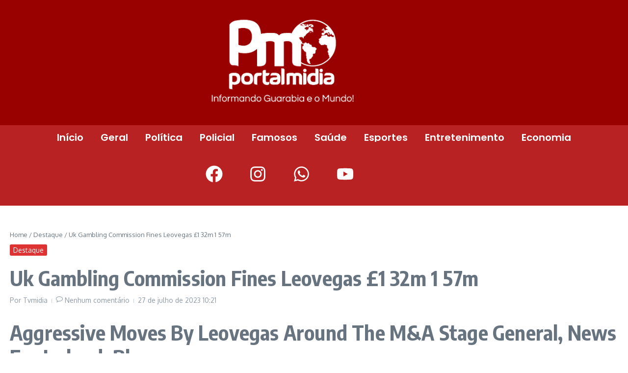

--- FILE ---
content_type: text/html; charset=utf-8
request_url: https://www.google.com/recaptcha/api2/aframe
body_size: 270
content:
<!DOCTYPE HTML><html><head><meta http-equiv="content-type" content="text/html; charset=UTF-8"></head><body><script nonce="zJMMzQQGtEq7qaWQUoDFjQ">/** Anti-fraud and anti-abuse applications only. See google.com/recaptcha */ try{var clients={'sodar':'https://pagead2.googlesyndication.com/pagead/sodar?'};window.addEventListener("message",function(a){try{if(a.source===window.parent){var b=JSON.parse(a.data);var c=clients[b['id']];if(c){var d=document.createElement('img');d.src=c+b['params']+'&rc='+(localStorage.getItem("rc::a")?sessionStorage.getItem("rc::b"):"");window.document.body.appendChild(d);sessionStorage.setItem("rc::e",parseInt(sessionStorage.getItem("rc::e")||0)+1);localStorage.setItem("rc::h",'1769421328562');}}}catch(b){}});window.parent.postMessage("_grecaptcha_ready", "*");}catch(b){}</script></body></html>